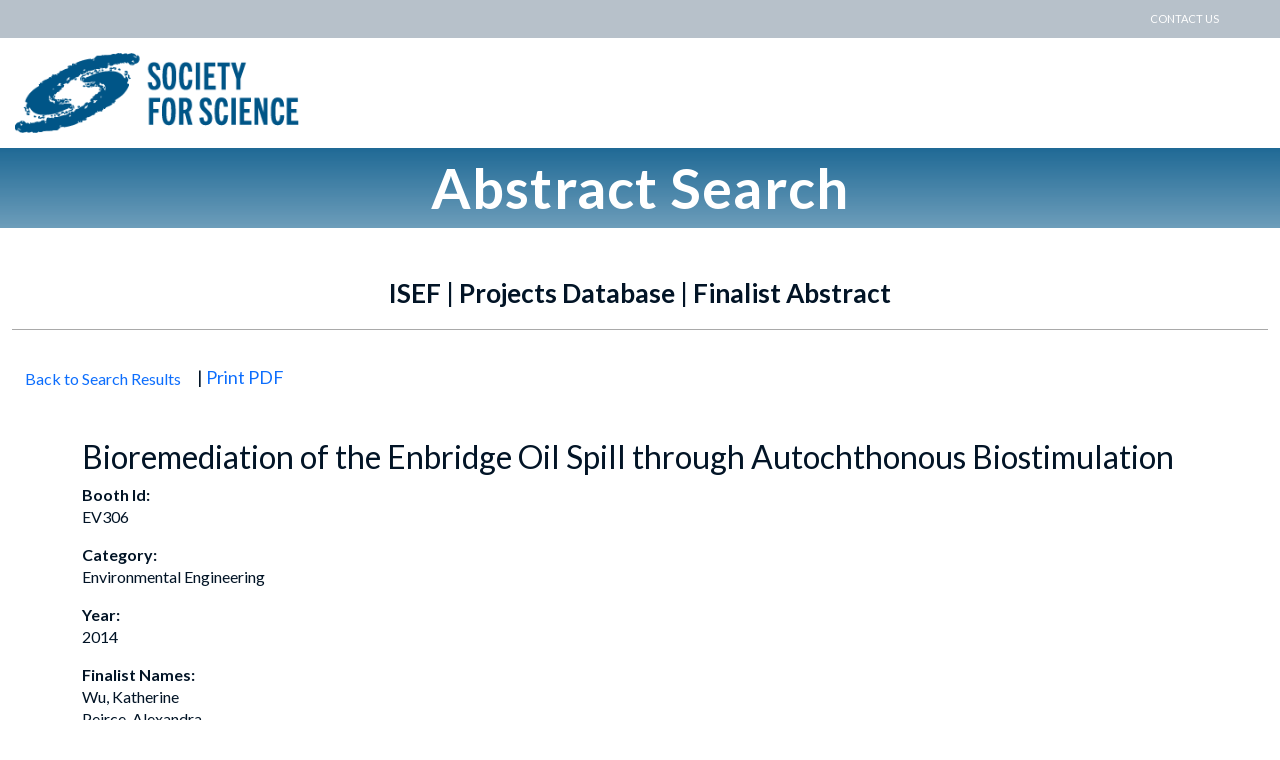

--- FILE ---
content_type: text/html; charset=utf-8
request_url: https://abstracts.societyforscience.org/Home/FullAbstract?ISEFYears=0%2C&Category=Any%20Category&AllAbstracts=False&FairCountry=Any%20Country&FairState=Any%20State&ProjectId=14163
body_size: 4694
content:
<!DOCTYPE html>
<html lang="en">
<head>
    <meta charset="utf-8" />
    <meta name="viewport" content="width=device-width, initial-scale=1.0" />
    <title> Full Abstract</title>
    <link rel="icon" type="image/x-icon" href="/favicon.ico" />
    <link rel="stylesheet" href="https://cdnjs.cloudflare.com/ajax/libs/bootstrap/5.3.3/css/bootstrap.min.css" integrity="sha512-jnSuA4Ss2PkkikSOLtYs8BlYIeeIK1h99ty4YfvRPAlzr377vr3CXDb7sb7eEEBYjDtcYj+AjBH3FLv5uSJuXg==" crossorigin="anonymous" referrerpolicy="no-referrer" />
    <link rel="stylesheet" href="https://cdnjs.cloudflare.com/ajax/libs/jqueryui/1.14.0/themes/base/jquery-ui.min.css" integrity="sha512-F8mgNaoH6SSws+tuDTveIu+hx6JkVcuLqTQ/S/KJaHJjGc8eUxIrBawMnasq2FDlfo7FYsD8buQXVwD+0upbcA==" crossorigin="anonymous" referrerpolicy="no-referrer" />
    <link rel="stylesheet" href="https://cdnjs.cloudflare.com/ajax/libs/datatables.net-bs5/2.1.5/dataTables.bootstrap5.min.css" integrity="sha512-9d9bjYZUo25k3MPAMpx+OUyvGQcbJe8qGOUJilgowXEPc0lNCVoe+zHZX8HszzkDJEUynZeF648jP9JLX1Pi7A==" crossorigin="anonymous" referrerpolicy="no-referrer" />
    <link href="/css/style.css?v=lCMKif9VxFsZbIjA3lP7NKLRwUeW7B5nOAkCOCwgeMU" rel="stylesheet" />
    <link href="/css/responsive.css?v=wUiVwSq0ij89C9gsb7qB5CmlBYQ3Uz8jSvv7GUe6bRk" rel="stylesheet" />
    <link href="/css/navStyle.css?v=bITzEO-HPA23H-5wZUjjSanNYIKthEeLrn5Utsfg4Yc" rel="stylesheet" />
    <link href="/css/core.css?v=ZXDZ9-YlRwP5X8z31EN0uOQMTE7XP5EcfDxX7X5FR4A" rel="stylesheet" />
    <script src="https://cdnjs.cloudflare.com/ajax/libs/jquery/3.7.1/jquery.min.js" integrity="sha512-v2CJ7UaYy4JwqLDIrZUI/4hqeoQieOmAZNXBeQyjo21dadnwR+8ZaIJVT8EE2iyI61OV8e6M8PP2/4hpQINQ/g==" crossorigin="anonymous" referrerpolicy="no-referrer"></script>
    <script src="https://cdnjs.cloudflare.com/ajax/libs/bootstrap/5.3.3/js/bootstrap.min.js" integrity="sha512-ykZ1QQr0Jy/4ZkvKuqWn4iF3lqPZyij9iRv6sGqLRdTPkY69YX6+7wvVGmsdBbiIfN/8OdsI7HABjvEok6ZopQ==" crossorigin="anonymous" referrerpolicy="no-referrer"></script>
    <script src="https://cdnjs.cloudflare.com/ajax/libs/jquery-validate/1.21.0/jquery.validate.min.js" integrity="sha512-KFHXdr2oObHKI9w4Hv1XPKc898mE4kgYx58oqsc/JqqdLMDI4YjOLzom+EMlW8HFUd0QfjfAvxSL6sEq/a42fQ==" crossorigin="anonymous" referrerpolicy="no-referrer"></script>
    <script src="https://cdnjs.cloudflare.com/ajax/libs/jquery-validation-unobtrusive/4.0.0/jquery.validate.unobtrusive.min.js" integrity="sha512-xq+Vm8jC94ynOikewaQXMEkJIOBp7iArs3IhFWSWdRT3Pq8wFz46p+ZDFAR7kHnSFf+zUv52B3prRYnbDRdgog==" crossorigin="anonymous" referrerpolicy="no-referrer"></script>
    <script src="https://cdnjs.cloudflare.com/ajax/libs/jqueryui/1.14.0/jquery-ui.min.js" integrity="sha512-MlEyuwT6VkRXExjj8CdBKNgd+e2H+aYZOCUaCrt9KRk6MlZDOs91V1yK22rwm8aCIsb5Ec1euL8f0g58RKT/Pg==" crossorigin="anonymous" referrerpolicy="no-referrer"></script>
    <script src="https://cdnjs.cloudflare.com/ajax/libs/datatables.net/2.1.5/dataTables.min.js" integrity="sha512-uU9PkL5A+Ni8N7ZBf/96Vp4nNhM9U8IXsTpYZx2ukwjec6f6wBJRqY8qUX3oh+3vUWzuEbYcn7moi67Jw3pRPA==" crossorigin="anonymous" referrerpolicy="no-referrer"></script>
    <script src="https://cdnjs.cloudflare.com/ajax/libs/datatables.net-bs5/2.1.5/dataTables.bootstrap5.min.js" integrity="sha512-Cwi0jz7fz7mrX990DlJ1+rmiH/D9/rjfOoEex8C9qrPRDDqwMPdWV7pJFKzhM10gAAPlufZcWhfMuPN699Ej0w==" crossorigin="anonymous" referrerpolicy="no-referrer"></script>
</head>

<body>
    <header class="header">
        <div class="top-link-strip">
            <nav>
                <a href="mailto:ISEF@societyforscience.org">
                    CONTACT US
                </a>
            </nav>
        </div>
        <div class="main-header">
            <div class="logo pull-left">
                <a href="https://www.societyforscience.org">
                    <img src="/images/logo.png" alt="Society for Science header image">
                </a>
            </div>
        </div>
        <div class="main-title">
            <h1>Abstract Search</h1>
        </div>
    </header>

    <div class="container-fluid">
            
<div class="gen-info-bx">
    <h2>ISEF | Projects Database | Finalist Abstract</h2>
    <p class="border-bt">
<form action="/" class="d-inline" method="post"><input id="AbstractSearchFilterModel_Category" name="AbstractSearchFilterModel.Category" type="hidden" value="Any Category" /><input id="AbstractSearchFilterModel_FinalistLastName" name="AbstractSearchFilterModel.FinalistLastName" type="hidden" value="" /><input data-val="true" data-val-required="The Abstracts to Display field is required." id="AbstractSearchFilterModel_IsGetAllAbstracts" name="AbstractSearchFilterModel.IsGetAllAbstracts" type="hidden" value="True" /><input id="AbstractSearchFilterModel_FairCountry" name="AbstractSearchFilterModel.FairCountry" type="hidden" value="Any Country" /><input id="AbstractSearchFilterModel_FairState" name="AbstractSearchFilterModel.FairState" type="hidden" value="Any State" /><input id="AbstractSearchFilterModel_KeywordOrPhrase" name="AbstractSearchFilterModel.KeywordOrPhrase" type="hidden" value="" />            <button class="btn btn-link">
                Back to Search Results
            </button>
| <a href="/Home/PrintPdf?projectId=14163" target="_blank">Print PDF</a>
<input name="__RequestVerificationToken" type="hidden" value="CfDJ8EARGlunMd5AgCDo0qZjGJ9UNfPqaeLHNx_zrFlBS2QiCvtximRcn_kQPg48QguGGRGd5mvjdBFvz95cAze2ySn3xn1bqOVDjYQ3hd6zqZS659XmHiu6exu148EYIhcNDs1uE8vCAQb3izMG1G653rk" /></form>    </p>
</div>

<div class="container">
    <div class="row">
        <div class="col-sm-12">
            <h2>Bioremediation of the Enbridge Oil Spill through Autochthonous Biostimulation</h2>
            <p><strong>Booth Id:</strong><br />EV306</p>
            <p><strong>Category:</strong><br />Environmental Engineering</p>
            <p><strong>Year:</strong><br />2014</p>
            <p>
                        <strong>Finalist Names:</strong><br />
Wu, Katherine<br /> Peirce, Alexandra<br /> Peirce, Alexandra<br />
            </p>
            <p><strong>Abstract:</strong><br />Bioaugmentation is a developing method of remediating the disastrous effects of oil spills. If the existing species of hydrocarbonoclastic bacteria can be augmented through the addition of nutrients, the effects of an oil spill could be vastly reduced. In this experiment, soil samples from the Enbridge Oil Spill along the Kalamazoo River and control soil samples were augmented with various nutrients, and then levels of linear and branched alkanes were assessed after 0, 12 and 21 days using gas chromatography. This provided an indication of the degradation of hydrocarbons within the soil due to the augmented bacteria. In addition, the bacteria from the oil-affected soil and the unadulterated soil were augmented with LB and then serially diluted to assess and compare the quantities of bacteria existing in oil contaminated areas with non-contaminated areas. Quantification and identification of bacteria in contaminated areas allows for the assessment of whether hydrocarbonoclastic bacteria are likely to grow within these regions. Therefore, the possibility of successfully conducting autochthonous bioaugmentation in an oil-contaminated region, such as the Kalamazoo river, to degrade hydrocarbons can be evaluated.</p>
            <p style="background-color: lightblue; display: inline-block;">
                        <strong>Awards Won:</strong>
                        <br/>
Fourth Award of $500<br/>            </p>
        </div>
    </div>
</div>

    </div>

<footer class="footer">
    <div class="container-fluid">
        <div class="row footer-top">
            <div class="col-lg-6 col-md-6 col-sm-6">
                <h3>Society for Science</h3>
                <p>
                    Society for Science (Society) is a champion for science, dedicated to
                    expanding scientific literacy, effective STEM education and scientific research. We are a
                    nonprofit 501(c)(3) membership organization focused on promoting the understanding and
                    appreciation of science and the vital role it plays in human advancement: to inform, educate, and inspire.
                    <br /><br />
                    Since 1921, the Society (formerly known as Science Service) has conveyed the excitement of science and research directly to
                    the public through our award-winning publications and world-class science education competitions.
                </p>
            </div>
            <div class="col-lg-3 col-md-3 col-sm-3">
                <h3>About</h3>
                <ul>
                        <li><a href="https://www.sciencenewsforstudents.org/" class="footer-link">Science News Explores</a></li>
                        <li><a href="https://www.sciencenews.org/" class="footer-link">Science News</a></li>

                        <li><a href="https://www.societyforscience.org/" class="footer-link">Society for Science</a></li>
                        <li><a href="https://www.societyforscience.org/society-staff" class="footer-link">Society Staff</a></li>
                        <li><a href="https://www.societyforscience.org/jobs-and-internships" class="footer-link">Careers</a></li>
                        <li><a href="https://www.sciencenews.org/permission-republish" class="footer-link">Rights and Permissions</a></li>
                </ul>
        </div>
            <div class="col-lg-3 col-md-3 col-sm-3">
                <h3>Join the Society</h3>
                <ul>
                        <li><a href="https://www.societyforscience.org/join" class="footer-link">Become a Member</a></li>
                        <li><a href="https://www.societyforscience.org/gift" class="footer-link">Gift Memberships</a></li>
                        <li><a href="https://sfsdata.com/SubscriberServices/AccountStart.html?PUB=SCN" class="footer-link">Renew</a></li>
                        <li><a href="https://www.societyforscience.org/donate" class="footer-link">Donate</a></li>
                        <li><a href="https://www.societyforscience.org/sponsorship-opportunities" class="footer-link">Sponsor</a></li>
                </ul>
                <p class="font-tiny">
                    1.85&#x2B;faf95ae77a99225c2ad5f4b35ef97ff6b7545c0e
                </p>
            </div>
        </div>
        <div class="row bg-blue footer-bt">
            <div class="col-lg-12 col-md-12 col-mm-12 col-xs-12 text-center">
                <span>&copy; Society for Science</span><span>1776 Massachusetts Ave NW, Washington, DC 20036</span><span>202-785-2255</span><span><a href="mailto:judging@societyforscience.org">Contact Us</a></span><span><a href="https://www.societyforscience.org/privacy-policy">Legal/Privacy Policy</a></span>
            </div>
        </div>
    </div>
    </footer>
</body>

</html>
